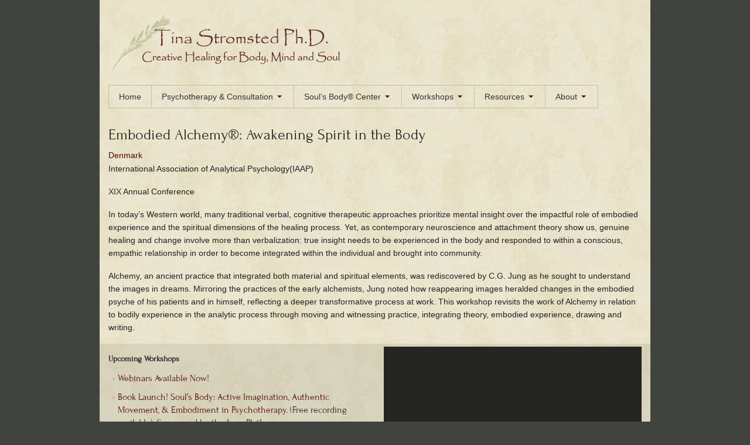

--- FILE ---
content_type: text/html; charset=UTF-8
request_url: https://authenticmovement-bodysoul.com/workshops/embodied-alchemy-awakening-spirit-in-the-body/
body_size: 16416
content:
<!doctype html>
<!-- paulirish.com/2008/conditional-stylesheets-vs-css-hacks-answer-neither/ -->
<!--[if lt IE 7]> <html class="no-js ie6 oldie" lang="en"> <![endif]-->
<!--[if IE 7]>    <html class="no-js ie7 oldie" lang="en"> <![endif]-->
<!--[if IE 8]>    <html class="no-js ie8 oldie" lang="en"> <![endif]-->
<!-- Consider adding an manifest.appcache: h5bp.com/d/Offline -->
<!--[if gt IE 8]><!--> <html class="no-js" lang="en"> <!--<![endif]-->
<head>
	<meta charset="UTF-8">
<script type="text/javascript">
/* <![CDATA[ */
var gform;gform||(document.addEventListener("gform_main_scripts_loaded",function(){gform.scriptsLoaded=!0}),document.addEventListener("gform/theme/scripts_loaded",function(){gform.themeScriptsLoaded=!0}),window.addEventListener("DOMContentLoaded",function(){gform.domLoaded=!0}),gform={domLoaded:!1,scriptsLoaded:!1,themeScriptsLoaded:!1,isFormEditor:()=>"function"==typeof InitializeEditor,callIfLoaded:function(o){return!(!gform.domLoaded||!gform.scriptsLoaded||!gform.themeScriptsLoaded&&!gform.isFormEditor()||(gform.isFormEditor()&&console.warn("The use of gform.initializeOnLoaded() is deprecated in the form editor context and will be removed in Gravity Forms 3.1."),o(),0))},initializeOnLoaded:function(o){gform.callIfLoaded(o)||(document.addEventListener("gform_main_scripts_loaded",()=>{gform.scriptsLoaded=!0,gform.callIfLoaded(o)}),document.addEventListener("gform/theme/scripts_loaded",()=>{gform.themeScriptsLoaded=!0,gform.callIfLoaded(o)}),window.addEventListener("DOMContentLoaded",()=>{gform.domLoaded=!0,gform.callIfLoaded(o)}))},hooks:{action:{},filter:{}},addAction:function(o,r,e,t){gform.addHook("action",o,r,e,t)},addFilter:function(o,r,e,t){gform.addHook("filter",o,r,e,t)},doAction:function(o){gform.doHook("action",o,arguments)},applyFilters:function(o){return gform.doHook("filter",o,arguments)},removeAction:function(o,r){gform.removeHook("action",o,r)},removeFilter:function(o,r,e){gform.removeHook("filter",o,r,e)},addHook:function(o,r,e,t,n){null==gform.hooks[o][r]&&(gform.hooks[o][r]=[]);var d=gform.hooks[o][r];null==n&&(n=r+"_"+d.length),gform.hooks[o][r].push({tag:n,callable:e,priority:t=null==t?10:t})},doHook:function(r,o,e){var t;if(e=Array.prototype.slice.call(e,1),null!=gform.hooks[r][o]&&((o=gform.hooks[r][o]).sort(function(o,r){return o.priority-r.priority}),o.forEach(function(o){"function"!=typeof(t=o.callable)&&(t=window[t]),"action"==r?t.apply(null,e):e[0]=t.apply(null,e)})),"filter"==r)return e[0]},removeHook:function(o,r,t,n){var e;null!=gform.hooks[o][r]&&(e=(e=gform.hooks[o][r]).filter(function(o,r,e){return!!(null!=n&&n!=o.tag||null!=t&&t!=o.priority)}),gform.hooks[o][r]=e)}});
/* ]]> */
</script>


	<title>Embodied Alchemy®: Awakening Spirit In The Body - Tina Stromsted, Ph.D</title>
	
	<!-- Mobile viewport optimized: j.mp/bplateviewport -->
	<meta name="viewport" content="width=device-width" />
				
	<!-- Favicon and Feed -->
	<link rel="shortcut icon" type="image/x-icon" href="https://authenticmovement-bodysoul.com/wp-content/themes/reverie/favicon.ico">
	<link rel="alternate" type="application/rss+xml" title="Tina Stromsted, Ph.D Feed" href="https://authenticmovement-bodysoul.com/feed/">
	
	<!--  iPhone Web App Home Screen Icon -->
	<link rel="apple-touch-icon" sizes="72x72" href="https://authenticmovement-bodysoul.com/wp-content/themes/reverie/images/devices/reverie-icon-ipad.png" />
	<link rel="apple-touch-icon" sizes="114x114" href="https://authenticmovement-bodysoul.com/wp-content/themes/reverie/images/devices/reverie-icon-retina.png" />
	<link rel="apple-touch-icon" href="https://authenticmovement-bodysoul.com/wp-content/themes/reverie/images/devices/reverie-icon.png" />
	
	<!-- Enable Startup Image for iOS Home Screen Web App -->
	<meta name="apple-mobile-web-app-capable" content="yes" />
	<link rel="apple-touch-startup-image" href="https://authenticmovement-bodysoul.com/wp-content/themes/reverie/mobile-load.png" />

	<!-- Startup Image iPad Landscape (748x1024) -->
	<link rel="apple-touch-startup-image" href="https://authenticmovement-bodysoul.com/wp-content/themes/reverie/images/devices/reverie-load-ipad-landscape.png" media="screen and (min-device-width: 481px) and (max-device-width: 1024px) and (orientation:landscape)" />
	<!-- Startup Image iPad Portrait (768x1004) -->
	<link rel="apple-touch-startup-image" href="https://authenticmovement-bodysoul.com/wp-content/themes/reverie/images/devices/reverie-load-ipad-portrait.png" media="screen and (min-device-width: 481px) and (max-device-width: 1024px) and (orientation:portrait)" />
	<!-- Startup Image iPhone (320x460) -->
	<link rel="apple-touch-startup-image" href="https://authenticmovement-bodysoul.com/wp-content/themes/reverie/images/devices/reverie-load.png" media="screen and (max-device-width: 320px)" />
	

<!-- Search Engine Optimization by Rank Math PRO - https://rankmath.com/ -->
<meta name="description" content="International Association of Analytical Psychology(IAAP)"/>
<meta name="robots" content="follow, index, max-snippet:-1, max-video-preview:-1, max-image-preview:large"/>
<link rel="canonical" href="https://authenticmovement-bodysoul.com/workshops/embodied-alchemy-awakening-spirit-in-the-body/" />
<meta property="og:locale" content="en_US" />
<meta property="og:type" content="article" />
<meta property="og:title" content="Embodied Alchemy®: Awakening Spirit In The Body - Tina Stromsted, Ph.D" />
<meta property="og:description" content="International Association of Analytical Psychology(IAAP)" />
<meta property="og:url" content="https://authenticmovement-bodysoul.com/workshops/embodied-alchemy-awakening-spirit-in-the-body/" />
<meta property="og:site_name" content="Tina Stromsted, Ph.D" />
<meta property="og:updated_time" content="2016-02-01T11:04:04-08:00" />
<meta property="article:published_time" content="2013-01-03T15:46:45-08:00" />
<meta property="article:modified_time" content="2016-02-01T11:04:04-08:00" />
<meta name="twitter:card" content="summary_large_image" />
<meta name="twitter:title" content="Embodied Alchemy®: Awakening Spirit In The Body - Tina Stromsted, Ph.D" />
<meta name="twitter:description" content="International Association of Analytical Psychology(IAAP)" />
<script type="application/ld+json" class="rank-math-schema-pro">{"@context":"https://schema.org","@graph":[{"@type":"Organization","@id":"https://authenticmovement-bodysoul.com/#organization","name":"Tina Stromsted, Ph.D","url":"https://authenticmovement-bodysoul.com","email":"Tina@AuthenticMovement-BodySoul.com","contactPoint":[{"@type":"ContactPoint","telephone":"+1-415-668-7857","contactType":"customer support"}]},{"@type":"WebSite","@id":"https://authenticmovement-bodysoul.com/#website","url":"https://authenticmovement-bodysoul.com","name":"Tina Stromsted, Ph.D","publisher":{"@id":"https://authenticmovement-bodysoul.com/#organization"},"inLanguage":"en-US"},{"@type":"WebPage","@id":"https://authenticmovement-bodysoul.com/workshops/embodied-alchemy-awakening-spirit-in-the-body/#webpage","url":"https://authenticmovement-bodysoul.com/workshops/embodied-alchemy-awakening-spirit-in-the-body/","name":"Embodied Alchemy\u00ae: Awakening Spirit In The Body - Tina Stromsted, Ph.D","datePublished":"2013-01-03T15:46:45-08:00","dateModified":"2016-02-01T11:04:04-08:00","isPartOf":{"@id":"https://authenticmovement-bodysoul.com/#website"},"inLanguage":"en-US"},{"@type":"Person","@id":"https://authenticmovement-bodysoul.com/author/razorfrog-web-design/","name":"Tina Stromsted, Ph.D","url":"https://authenticmovement-bodysoul.com/author/razorfrog-web-design/","image":{"@type":"ImageObject","@id":"https://secure.gravatar.com/avatar/f79f5b5dfdf449f729adbc6688a40b5fe05734a6c52d3fcd99d457af5161b7b0?s=96&amp;d=mm&amp;r=g","url":"https://secure.gravatar.com/avatar/f79f5b5dfdf449f729adbc6688a40b5fe05734a6c52d3fcd99d457af5161b7b0?s=96&amp;d=mm&amp;r=g","caption":"Tina Stromsted, Ph.D","inLanguage":"en-US"},"worksFor":{"@id":"https://authenticmovement-bodysoul.com/#organization"}},{"@type":"Article","headline":"Embodied Alchemy\u00ae: Awakening Spirit In The Body - Tina Stromsted, Ph.D","datePublished":"2013-01-03T15:46:45-08:00","dateModified":"2016-02-01T11:04:04-08:00","author":{"@id":"https://authenticmovement-bodysoul.com/author/razorfrog-web-design/","name":"Tina Stromsted, Ph.D"},"publisher":{"@id":"https://authenticmovement-bodysoul.com/#organization"},"description":"International Association of Analytical Psychology(IAAP)","name":"Embodied Alchemy\u00ae: Awakening Spirit In The Body - Tina Stromsted, Ph.D","@id":"https://authenticmovement-bodysoul.com/workshops/embodied-alchemy-awakening-spirit-in-the-body/#richSnippet","isPartOf":{"@id":"https://authenticmovement-bodysoul.com/workshops/embodied-alchemy-awakening-spirit-in-the-body/#webpage"},"inLanguage":"en-US","mainEntityOfPage":{"@id":"https://authenticmovement-bodysoul.com/workshops/embodied-alchemy-awakening-spirit-in-the-body/#webpage"}}]}</script>
<!-- /Rank Math WordPress SEO plugin -->

<link rel="alternate" title="oEmbed (JSON)" type="application/json+oembed" href="https://authenticmovement-bodysoul.com/wp-json/oembed/1.0/embed?url=https%3A%2F%2Fauthenticmovement-bodysoul.com%2Fworkshops%2Fembodied-alchemy-awakening-spirit-in-the-body%2F" />
<link rel="alternate" title="oEmbed (XML)" type="text/xml+oembed" href="https://authenticmovement-bodysoul.com/wp-json/oembed/1.0/embed?url=https%3A%2F%2Fauthenticmovement-bodysoul.com%2Fworkshops%2Fembodied-alchemy-awakening-spirit-in-the-body%2F&#038;format=xml" />
<style id='wp-img-auto-sizes-contain-inline-css' type='text/css'>
img:is([sizes=auto i],[sizes^="auto," i]){contain-intrinsic-size:3000px 1500px}
/*# sourceURL=wp-img-auto-sizes-contain-inline-css */
</style>
<link rel='stylesheet' id='foundation-css' href='https://authenticmovement-bodysoul.com/wp-content/themes/reverie/css/foundation.css?ver=6.9' type='text/css' media='all' />
<link rel='stylesheet' id='app-css' href='https://authenticmovement-bodysoul.com/wp-content/themes/reverie/css/app.css?ver=6.9' type='text/css' media='all' />
<link rel='stylesheet' id='style-css' href='https://authenticmovement-bodysoul.com/wp-content/themes/bodysoul/style.css?ver=6.9' type='text/css' media='all' />
<style id='wp-emoji-styles-inline-css' type='text/css'>

	img.wp-smiley, img.emoji {
		display: inline !important;
		border: none !important;
		box-shadow: none !important;
		height: 1em !important;
		width: 1em !important;
		margin: 0 0.07em !important;
		vertical-align: -0.1em !important;
		background: none !important;
		padding: 0 !important;
	}
/*# sourceURL=wp-emoji-styles-inline-css */
</style>
<style id='wp-block-library-inline-css' type='text/css'>
:root{--wp-block-synced-color:#7a00df;--wp-block-synced-color--rgb:122,0,223;--wp-bound-block-color:var(--wp-block-synced-color);--wp-editor-canvas-background:#ddd;--wp-admin-theme-color:#007cba;--wp-admin-theme-color--rgb:0,124,186;--wp-admin-theme-color-darker-10:#006ba1;--wp-admin-theme-color-darker-10--rgb:0,107,160.5;--wp-admin-theme-color-darker-20:#005a87;--wp-admin-theme-color-darker-20--rgb:0,90,135;--wp-admin-border-width-focus:2px}@media (min-resolution:192dpi){:root{--wp-admin-border-width-focus:1.5px}}.wp-element-button{cursor:pointer}:root .has-very-light-gray-background-color{background-color:#eee}:root .has-very-dark-gray-background-color{background-color:#313131}:root .has-very-light-gray-color{color:#eee}:root .has-very-dark-gray-color{color:#313131}:root .has-vivid-green-cyan-to-vivid-cyan-blue-gradient-background{background:linear-gradient(135deg,#00d084,#0693e3)}:root .has-purple-crush-gradient-background{background:linear-gradient(135deg,#34e2e4,#4721fb 50%,#ab1dfe)}:root .has-hazy-dawn-gradient-background{background:linear-gradient(135deg,#faaca8,#dad0ec)}:root .has-subdued-olive-gradient-background{background:linear-gradient(135deg,#fafae1,#67a671)}:root .has-atomic-cream-gradient-background{background:linear-gradient(135deg,#fdd79a,#004a59)}:root .has-nightshade-gradient-background{background:linear-gradient(135deg,#330968,#31cdcf)}:root .has-midnight-gradient-background{background:linear-gradient(135deg,#020381,#2874fc)}:root{--wp--preset--font-size--normal:16px;--wp--preset--font-size--huge:42px}.has-regular-font-size{font-size:1em}.has-larger-font-size{font-size:2.625em}.has-normal-font-size{font-size:var(--wp--preset--font-size--normal)}.has-huge-font-size{font-size:var(--wp--preset--font-size--huge)}.has-text-align-center{text-align:center}.has-text-align-left{text-align:left}.has-text-align-right{text-align:right}.has-fit-text{white-space:nowrap!important}#end-resizable-editor-section{display:none}.aligncenter{clear:both}.items-justified-left{justify-content:flex-start}.items-justified-center{justify-content:center}.items-justified-right{justify-content:flex-end}.items-justified-space-between{justify-content:space-between}.screen-reader-text{border:0;clip-path:inset(50%);height:1px;margin:-1px;overflow:hidden;padding:0;position:absolute;width:1px;word-wrap:normal!important}.screen-reader-text:focus{background-color:#ddd;clip-path:none;color:#444;display:block;font-size:1em;height:auto;left:5px;line-height:normal;padding:15px 23px 14px;text-decoration:none;top:5px;width:auto;z-index:100000}html :where(.has-border-color){border-style:solid}html :where([style*=border-top-color]){border-top-style:solid}html :where([style*=border-right-color]){border-right-style:solid}html :where([style*=border-bottom-color]){border-bottom-style:solid}html :where([style*=border-left-color]){border-left-style:solid}html :where([style*=border-width]){border-style:solid}html :where([style*=border-top-width]){border-top-style:solid}html :where([style*=border-right-width]){border-right-style:solid}html :where([style*=border-bottom-width]){border-bottom-style:solid}html :where([style*=border-left-width]){border-left-style:solid}html :where(img[class*=wp-image-]){height:auto;max-width:100%}:where(figure){margin:0 0 1em}html :where(.is-position-sticky){--wp-admin--admin-bar--position-offset:var(--wp-admin--admin-bar--height,0px)}@media screen and (max-width:600px){html :where(.is-position-sticky){--wp-admin--admin-bar--position-offset:0px}}

/*# sourceURL=wp-block-library-inline-css */
</style><style id='global-styles-inline-css' type='text/css'>
:root{--wp--preset--aspect-ratio--square: 1;--wp--preset--aspect-ratio--4-3: 4/3;--wp--preset--aspect-ratio--3-4: 3/4;--wp--preset--aspect-ratio--3-2: 3/2;--wp--preset--aspect-ratio--2-3: 2/3;--wp--preset--aspect-ratio--16-9: 16/9;--wp--preset--aspect-ratio--9-16: 9/16;--wp--preset--color--black: #000000;--wp--preset--color--cyan-bluish-gray: #abb8c3;--wp--preset--color--white: #ffffff;--wp--preset--color--pale-pink: #f78da7;--wp--preset--color--vivid-red: #cf2e2e;--wp--preset--color--luminous-vivid-orange: #ff6900;--wp--preset--color--luminous-vivid-amber: #fcb900;--wp--preset--color--light-green-cyan: #7bdcb5;--wp--preset--color--vivid-green-cyan: #00d084;--wp--preset--color--pale-cyan-blue: #8ed1fc;--wp--preset--color--vivid-cyan-blue: #0693e3;--wp--preset--color--vivid-purple: #9b51e0;--wp--preset--gradient--vivid-cyan-blue-to-vivid-purple: linear-gradient(135deg,rgb(6,147,227) 0%,rgb(155,81,224) 100%);--wp--preset--gradient--light-green-cyan-to-vivid-green-cyan: linear-gradient(135deg,rgb(122,220,180) 0%,rgb(0,208,130) 100%);--wp--preset--gradient--luminous-vivid-amber-to-luminous-vivid-orange: linear-gradient(135deg,rgb(252,185,0) 0%,rgb(255,105,0) 100%);--wp--preset--gradient--luminous-vivid-orange-to-vivid-red: linear-gradient(135deg,rgb(255,105,0) 0%,rgb(207,46,46) 100%);--wp--preset--gradient--very-light-gray-to-cyan-bluish-gray: linear-gradient(135deg,rgb(238,238,238) 0%,rgb(169,184,195) 100%);--wp--preset--gradient--cool-to-warm-spectrum: linear-gradient(135deg,rgb(74,234,220) 0%,rgb(151,120,209) 20%,rgb(207,42,186) 40%,rgb(238,44,130) 60%,rgb(251,105,98) 80%,rgb(254,248,76) 100%);--wp--preset--gradient--blush-light-purple: linear-gradient(135deg,rgb(255,206,236) 0%,rgb(152,150,240) 100%);--wp--preset--gradient--blush-bordeaux: linear-gradient(135deg,rgb(254,205,165) 0%,rgb(254,45,45) 50%,rgb(107,0,62) 100%);--wp--preset--gradient--luminous-dusk: linear-gradient(135deg,rgb(255,203,112) 0%,rgb(199,81,192) 50%,rgb(65,88,208) 100%);--wp--preset--gradient--pale-ocean: linear-gradient(135deg,rgb(255,245,203) 0%,rgb(182,227,212) 50%,rgb(51,167,181) 100%);--wp--preset--gradient--electric-grass: linear-gradient(135deg,rgb(202,248,128) 0%,rgb(113,206,126) 100%);--wp--preset--gradient--midnight: linear-gradient(135deg,rgb(2,3,129) 0%,rgb(40,116,252) 100%);--wp--preset--font-size--small: 13px;--wp--preset--font-size--medium: 20px;--wp--preset--font-size--large: 36px;--wp--preset--font-size--x-large: 42px;--wp--preset--spacing--20: 0.44rem;--wp--preset--spacing--30: 0.67rem;--wp--preset--spacing--40: 1rem;--wp--preset--spacing--50: 1.5rem;--wp--preset--spacing--60: 2.25rem;--wp--preset--spacing--70: 3.38rem;--wp--preset--spacing--80: 5.06rem;--wp--preset--shadow--natural: 6px 6px 9px rgba(0, 0, 0, 0.2);--wp--preset--shadow--deep: 12px 12px 50px rgba(0, 0, 0, 0.4);--wp--preset--shadow--sharp: 6px 6px 0px rgba(0, 0, 0, 0.2);--wp--preset--shadow--outlined: 6px 6px 0px -3px rgb(255, 255, 255), 6px 6px rgb(0, 0, 0);--wp--preset--shadow--crisp: 6px 6px 0px rgb(0, 0, 0);}:where(.is-layout-flex){gap: 0.5em;}:where(.is-layout-grid){gap: 0.5em;}body .is-layout-flex{display: flex;}.is-layout-flex{flex-wrap: wrap;align-items: center;}.is-layout-flex > :is(*, div){margin: 0;}body .is-layout-grid{display: grid;}.is-layout-grid > :is(*, div){margin: 0;}:where(.wp-block-columns.is-layout-flex){gap: 2em;}:where(.wp-block-columns.is-layout-grid){gap: 2em;}:where(.wp-block-post-template.is-layout-flex){gap: 1.25em;}:where(.wp-block-post-template.is-layout-grid){gap: 1.25em;}.has-black-color{color: var(--wp--preset--color--black) !important;}.has-cyan-bluish-gray-color{color: var(--wp--preset--color--cyan-bluish-gray) !important;}.has-white-color{color: var(--wp--preset--color--white) !important;}.has-pale-pink-color{color: var(--wp--preset--color--pale-pink) !important;}.has-vivid-red-color{color: var(--wp--preset--color--vivid-red) !important;}.has-luminous-vivid-orange-color{color: var(--wp--preset--color--luminous-vivid-orange) !important;}.has-luminous-vivid-amber-color{color: var(--wp--preset--color--luminous-vivid-amber) !important;}.has-light-green-cyan-color{color: var(--wp--preset--color--light-green-cyan) !important;}.has-vivid-green-cyan-color{color: var(--wp--preset--color--vivid-green-cyan) !important;}.has-pale-cyan-blue-color{color: var(--wp--preset--color--pale-cyan-blue) !important;}.has-vivid-cyan-blue-color{color: var(--wp--preset--color--vivid-cyan-blue) !important;}.has-vivid-purple-color{color: var(--wp--preset--color--vivid-purple) !important;}.has-black-background-color{background-color: var(--wp--preset--color--black) !important;}.has-cyan-bluish-gray-background-color{background-color: var(--wp--preset--color--cyan-bluish-gray) !important;}.has-white-background-color{background-color: var(--wp--preset--color--white) !important;}.has-pale-pink-background-color{background-color: var(--wp--preset--color--pale-pink) !important;}.has-vivid-red-background-color{background-color: var(--wp--preset--color--vivid-red) !important;}.has-luminous-vivid-orange-background-color{background-color: var(--wp--preset--color--luminous-vivid-orange) !important;}.has-luminous-vivid-amber-background-color{background-color: var(--wp--preset--color--luminous-vivid-amber) !important;}.has-light-green-cyan-background-color{background-color: var(--wp--preset--color--light-green-cyan) !important;}.has-vivid-green-cyan-background-color{background-color: var(--wp--preset--color--vivid-green-cyan) !important;}.has-pale-cyan-blue-background-color{background-color: var(--wp--preset--color--pale-cyan-blue) !important;}.has-vivid-cyan-blue-background-color{background-color: var(--wp--preset--color--vivid-cyan-blue) !important;}.has-vivid-purple-background-color{background-color: var(--wp--preset--color--vivid-purple) !important;}.has-black-border-color{border-color: var(--wp--preset--color--black) !important;}.has-cyan-bluish-gray-border-color{border-color: var(--wp--preset--color--cyan-bluish-gray) !important;}.has-white-border-color{border-color: var(--wp--preset--color--white) !important;}.has-pale-pink-border-color{border-color: var(--wp--preset--color--pale-pink) !important;}.has-vivid-red-border-color{border-color: var(--wp--preset--color--vivid-red) !important;}.has-luminous-vivid-orange-border-color{border-color: var(--wp--preset--color--luminous-vivid-orange) !important;}.has-luminous-vivid-amber-border-color{border-color: var(--wp--preset--color--luminous-vivid-amber) !important;}.has-light-green-cyan-border-color{border-color: var(--wp--preset--color--light-green-cyan) !important;}.has-vivid-green-cyan-border-color{border-color: var(--wp--preset--color--vivid-green-cyan) !important;}.has-pale-cyan-blue-border-color{border-color: var(--wp--preset--color--pale-cyan-blue) !important;}.has-vivid-cyan-blue-border-color{border-color: var(--wp--preset--color--vivid-cyan-blue) !important;}.has-vivid-purple-border-color{border-color: var(--wp--preset--color--vivid-purple) !important;}.has-vivid-cyan-blue-to-vivid-purple-gradient-background{background: var(--wp--preset--gradient--vivid-cyan-blue-to-vivid-purple) !important;}.has-light-green-cyan-to-vivid-green-cyan-gradient-background{background: var(--wp--preset--gradient--light-green-cyan-to-vivid-green-cyan) !important;}.has-luminous-vivid-amber-to-luminous-vivid-orange-gradient-background{background: var(--wp--preset--gradient--luminous-vivid-amber-to-luminous-vivid-orange) !important;}.has-luminous-vivid-orange-to-vivid-red-gradient-background{background: var(--wp--preset--gradient--luminous-vivid-orange-to-vivid-red) !important;}.has-very-light-gray-to-cyan-bluish-gray-gradient-background{background: var(--wp--preset--gradient--very-light-gray-to-cyan-bluish-gray) !important;}.has-cool-to-warm-spectrum-gradient-background{background: var(--wp--preset--gradient--cool-to-warm-spectrum) !important;}.has-blush-light-purple-gradient-background{background: var(--wp--preset--gradient--blush-light-purple) !important;}.has-blush-bordeaux-gradient-background{background: var(--wp--preset--gradient--blush-bordeaux) !important;}.has-luminous-dusk-gradient-background{background: var(--wp--preset--gradient--luminous-dusk) !important;}.has-pale-ocean-gradient-background{background: var(--wp--preset--gradient--pale-ocean) !important;}.has-electric-grass-gradient-background{background: var(--wp--preset--gradient--electric-grass) !important;}.has-midnight-gradient-background{background: var(--wp--preset--gradient--midnight) !important;}.has-small-font-size{font-size: var(--wp--preset--font-size--small) !important;}.has-medium-font-size{font-size: var(--wp--preset--font-size--medium) !important;}.has-large-font-size{font-size: var(--wp--preset--font-size--large) !important;}.has-x-large-font-size{font-size: var(--wp--preset--font-size--x-large) !important;}
/*# sourceURL=global-styles-inline-css */
</style>

<style id='classic-theme-styles-inline-css' type='text/css'>
/*! This file is auto-generated */
.wp-block-button__link{color:#fff;background-color:#32373c;border-radius:9999px;box-shadow:none;text-decoration:none;padding:calc(.667em + 2px) calc(1.333em + 2px);font-size:1.125em}.wp-block-file__button{background:#32373c;color:#fff;text-decoration:none}
/*# sourceURL=/wp-includes/css/classic-themes.min.css */
</style>
<link rel='stylesheet' id='razorfrog-plugin-styles-css' href='https://authenticmovement-bodysoul.com/wp-content/plugins/easy-content-lists/style.css?ver=1.0.0' type='text/css' media='all' />
<link rel='stylesheet' id='rf-style-frontend-css' href='https://authenticmovement-bodysoul.com/wp-content/plugins/razorfrog/assets/css/style-frontend.php?load&#038;ver=5.1.0' type='text/css' media='all' />
<link rel='stylesheet' id='qtip2-css' href='https://authenticmovement-bodysoul.com/wp-content/plugins/text-hover/assets/jquery.qtip.min.css?ver=3.0.3' type='text/css' media='all' />
<link rel='stylesheet' id='text-hover-css' href='https://authenticmovement-bodysoul.com/wp-content/plugins/text-hover/assets/text-hover.css?ver=4.2' type='text/css' media='all' />
<script type="text/javascript" src="https://authenticmovement-bodysoul.com/wp-content/themes/reverie/js/jquery.min.js?ver=6.9" id="jquery-js"></script>
<script type="text/javascript" src="https://authenticmovement-bodysoul.com/wp-content/themes/reverie/js/modernizr.foundation.js?ver=6.9" id="modernizr-js"></script>
		<!-- Google tag (gtag.js) -->
		<script async src="https://www.googletagmanager.com/gtag/js?id=G-E8WEFH9P4P"></script>
		<script>
		  window.dataLayer = window.dataLayer || [];
		  function gtag(){dataLayer.push(arguments);}
		  gtag('js', new Date());
		  gtag('config', 'G-E8WEFH9P4P');
		</script>
		<style> #comments {display:none;} </style>
<meta name="theme-color" content="#6c3941" media="(prefers-color-scheme: light)">
<meta name="msapplication-navbutton-color" content="#6c3941" media="(prefers-color-scheme: light)">
<meta name="theme-color" content="#000" media="(prefers-color-scheme: dark)">
<meta name="msapplication-navbutton-color" content="#000" media="(prefers-color-scheme: dark)">
<script>
		jQuery(document).ready(function($) {
			$(".gfield--type-select").each(function() {
				if ($(this).find("select").hasClass("small")) {
					$(this).addClass("gf-select-small");
				}
				else if ($(this).find("select").hasClass("medium")) {
					$(this).addClass("gf-select-medium");
				}
			});
		});
		</script><meta name="web_author" content="Razorfrog Web Design">
	<link rel="apple-touch-icon" href="https://authenticmovement-bodysoul.com/wp-content/uploads/2013/01/cropped-leaf2.png">
	<link rel="apple-touch-icon" sizes="57x57" href="https://authenticmovement-bodysoul.com/wp-content/uploads/2013/01/cropped-leaf2-150x150.png">
	<link rel="apple-touch-icon" sizes="72x72" href="https://authenticmovement-bodysoul.com/wp-content/uploads/2013/01/cropped-leaf2-150x150.png">
	<link rel="apple-touch-icon" sizes="76x76" href="https://authenticmovement-bodysoul.com/wp-content/uploads/2013/01/cropped-leaf2-150x150.png">
	<link rel="apple-touch-icon" sizes="114x114" href="https://authenticmovement-bodysoul.com/wp-content/uploads/2013/01/cropped-leaf2-150x150.png">
	<link rel="apple-touch-icon" sizes="120x120" href="https://authenticmovement-bodysoul.com/wp-content/uploads/2013/01/cropped-leaf2-150x150.png">
	<link rel="apple-touch-icon" sizes="144x144" href="https://authenticmovement-bodysoul.com/wp-content/uploads/2013/01/cropped-leaf2-150x150.png">
	<link rel="apple-touch-icon" sizes="152x152" href="https://authenticmovement-bodysoul.com/wp-content/uploads/2013/01/cropped-leaf2-150x150.png">
	<link rel="apple-touch-icon" sizes="180x180" href="https://authenticmovement-bodysoul.com/wp-content/uploads/2013/01/cropped-leaf2-150x150.png">
	<script>
		jQuery(document).ready(function($) {
			$('.ginput_address_state').has('input').addClass('no-dropdown');
		});
	</script><link rel="Shortcut Icon" type="image/x-icon" href="https://authenticmovement-bodysoul.com/wp-content/themes/bodysoul/favicon.ico" />
<!--[if lt IE 9]><link rel="stylesheet" href="<?php echo get_template_directory_uri(); ?>/css/ie.css"><![endif]--><link rel="icon" href="https://authenticmovement-bodysoul.com/wp-content/uploads/2013/01/cropped-leaf2-32x32.png" sizes="32x32" />
<link rel="icon" href="https://authenticmovement-bodysoul.com/wp-content/uploads/2013/01/cropped-leaf2-192x192.png" sizes="192x192" />
<link rel="apple-touch-icon" href="https://authenticmovement-bodysoul.com/wp-content/uploads/2013/01/cropped-leaf2-180x180.png" />
<meta name="msapplication-TileImage" content="https://authenticmovement-bodysoul.com/wp-content/uploads/2013/01/cropped-leaf2-270x270.png" />

<link rel='stylesheet' id='mediaelement-css' href='https://authenticmovement-bodysoul.com/wp-includes/js/mediaelement/mediaelementplayer-legacy.min.css?ver=4.2.17' type='text/css' media='all' />
<link rel='stylesheet' id='wp-mediaelement-css' href='https://authenticmovement-bodysoul.com/wp-includes/js/mediaelement/wp-mediaelement.min.css?ver=6.9' type='text/css' media='all' />
</head>

<body class="wp-singular workshops-template-default single single-workshops postid-172 wp-theme-reverie wp-child-theme-bodysoul">
	
	<!-- Start the main container -->
	<div id="container" class="container" role="document">
		
		<!-- Start the border container -->
		<div id="borderImg" class="">
		
		<!-- Row for blog navigation -->
		<div class="row">
			<header class="twelve columns" role="banner">
				<!-- <div class="reverie-header">
					
					<h1><a href="https://authenticmovement-bodysoul.com" title="Tina Stromsted, Ph.D">Tina Stromsted, Ph.D</a></h1>
					<h4 class="subheader">Creative Healing for Body, Mind and Soul</h4>
				</div> -->

				<div class="reverie-header">
				 
				<a href="https://authenticmovement-bodysoul.com" title="Tina Stromsted, Ph.D"><img src="https://authenticmovement-bodysoul.com/wp-content/uploads/2013/02/cropped-Header.png" height="103" width="425" alt="Tina Stromsted - Creative Healing for Body, Mind and Soul" border="0" /></a>
				</div>
				
				<nav role="navigation">
					<ul class="nav-bar"><li id="menu-item-256" class="menu-item menu-item-type-custom menu-item-object-custom menu-item-256"><a href="/">Home</a></li>
<li id="menu-item-39" class="has-flyout menu-item menu-item-type-post_type menu-item-object-page menu-item-has-children menu-item-39"><a href="https://authenticmovement-bodysoul.com/psychotheraphy/">Psychotherapy &#038; Consultation</a>
<a href="#" class="flyout-toggle"><span> </span></a><ul class="flyout">
	<li id="menu-item-1781" class="menu-item menu-item-type-post_type menu-item-object-page menu-item-1781"><a href="https://authenticmovement-bodysoul.com/psychotheraphy/psychotheraphy-2/">Individual Psychotherapy</a></li>
	<li id="menu-item-38" class="menu-item menu-item-type-post_type menu-item-object-page menu-item-38"><a href="https://authenticmovement-bodysoul.com/consultation/">Consultation</a></li>
</ul>
</li>
<li id="menu-item-36" class="has-flyout menu-item menu-item-type-post_type menu-item-object-page menu-item-has-children menu-item-36"><a href="https://authenticmovement-bodysoul.com/souls-body/">Soul&#8217;s Body® Center</a>
<a href="#" class="flyout-toggle"><span> </span></a><ul class="flyout">
	<li id="menu-item-344" class="menu-item menu-item-type-post_type menu-item-object-page menu-item-344"><a href="https://authenticmovement-bodysoul.com/souls-body/">Soul&#8217;s Body®</a></li>
	<li id="menu-item-1464" class="menu-item menu-item-type-post_type menu-item-object-page menu-item-1464"><a href="https://authenticmovement-bodysoul.com/souls-body/embodied-alchemy/">Embodied Alchemy®</a></li>
	<li id="menu-item-37" class="menu-item menu-item-type-post_type menu-item-object-page menu-item-37"><a href="https://authenticmovement-bodysoul.com/souls-body/dreamdancing/">DreamDancing®</a></li>
	<li id="menu-item-35" class="menu-item menu-item-type-post_type menu-item-object-page menu-item-35"><a href="https://authenticmovement-bodysoul.com/authentic-movement-body-soul-center/authentic-movement/">Authentic Movement</a></li>
	<li id="menu-item-34" class="menu-item menu-item-type-post_type menu-item-object-page menu-item-34"><a href="https://authenticmovement-bodysoul.com/authentic-movement-body-soul-center/body-soul-work/">Body Soul Work</a></li>
</ul>
</li>
<li id="menu-item-164" class="has-flyout menu-item menu-item-type-custom menu-item-object-custom menu-item-has-children menu-item-164"><a href="https://authenticmovement-bodysoul.com/workshops/">Workshops</a>
<a href="#" class="flyout-toggle"><span> </span></a><ul class="flyout">
	<li id="menu-item-345" class="menu-item menu-item-type-custom menu-item-object-custom menu-item-345"><a href="https://authenticmovement-bodysoul.com/workshops/">Upcoming Workshops</a></li>
	<li id="menu-item-431" class="menu-item menu-item-type-post_type menu-item-object-page menu-item-431"><a href="https://authenticmovement-bodysoul.com/workshop-archives/">Past Workshops</a></li>
	<li id="menu-item-1617" class="menu-item menu-item-type-post_type menu-item-object-page menu-item-1617"><a href="https://authenticmovement-bodysoul.com/trainings/">Online Trainings</a></li>
</ul>
</li>
<li id="menu-item-28" class="has-flyout menu-item menu-item-type-post_type menu-item-object-page menu-item-has-children menu-item-28"><a href="https://authenticmovement-bodysoul.com/resources/">Resources</a>
<a href="#" class="flyout-toggle"><span> </span></a><ul class="flyout">
	<li id="menu-item-29" class="menu-item menu-item-type-post_type menu-item-object-page menu-item-29"><a href="https://authenticmovement-bodysoul.com/publications/">Publications</a></li>
	<li id="menu-item-1107" class="menu-item menu-item-type-post_type menu-item-object-page menu-item-1107"><a href="https://authenticmovement-bodysoul.com/resources/videos/">Videos</a></li>
</ul>
</li>
<li id="menu-item-255" class="has-flyout menu-item menu-item-type-post_type menu-item-object-page menu-item-has-children menu-item-255"><a href="https://authenticmovement-bodysoul.com/about/">About</a>
<a href="#" class="flyout-toggle"><span> </span></a><ul class="flyout">
	<li id="menu-item-341" class="menu-item menu-item-type-post_type menu-item-object-page menu-item-341"><a href="https://authenticmovement-bodysoul.com/about/">Bio</a></li>
	<li id="menu-item-252" class="menu-item menu-item-type-post_type menu-item-object-page menu-item-252"><a href="https://authenticmovement-bodysoul.com/contact/">Contact</a></li>
</ul>
</li>
</ul>				</nav>
			</header>
		</div>
		
		<!-- Row for main content area -->
		<div id="main" class="row">
<!-- Row for main content area -->
<div id="content" class="twelve columns" role="main">

		<div class="post-box">

														<article class="post-172 workshops type-workshops status-publish hentry location-copenhagen location-denmark" id="post-172">
								<header>
									<h1 class="entry-title">Embodied Alchemy®: Awakening Spirit in the Body</h1>
									<div class='date'></div><div class='location'><a href="https://authenticmovement-bodysoul.com/location/denmark/">Denmark</a></div>								</header>

								<div class="entry-content">
										<p>International Association of Analytical Psychology(IAAP)</p>
<p>XIX Annual Conference</p>
<p>In today’s Western world, many traditional verbal, cognitive therapeutic approaches prioritize mental insight over the impactful role of embodied experience and the spiritual dimensions of the healing process. Yet, as contemporary neuroscience and attachment theory show us, genuine healing and change involve more than verbalization: true insight needs to be experienced in the body and responded to within a conscious, empathic relationship in order to become integrated within the individual and brought into community.</p>
<p>Alchemy, an ancient practice that integrated both material and spiritual elements, was rediscovered by C.G. Jung as he sought to understand the images in dreams. Mirroring the practices of the early alchemists, Jung noted how reappearing images heralded changes in the embodied psyche of his patients and in himself, reflecting a deeper transformative process at work. This workshop revisits the work of Alchemy in relation to bodily experience in the analytic process through moving and witnessing practice, integrating theory, embodied experience, drawing and writing.</p>
								</div>
								<footer>
																				<p></p>
								</footer>
						</article>
				
		</div>

</div><!-- End Content row -->


		</div><!-- End Main row -->
		
		<footer id="content-info" role="contentinfo">
			<div class="row" id="footertop">
				<article id="text-6" class="six columns widget widget_text"><div class="footer-section"><h6><strong>Upcoming Workshops</strong></h6>			<div class="textwidget"><ul>
<li><a href="https://authenticmovement-bodysoul.com/trainings/">Webinars Available Now!</a></li>
<li><a href="https://authenticmovement-bodysoul.com/workshops/souls-body-active-imagination-authentic-movement-embodiment-in-psychotherapy/">Book Launch! Soul’s Body: Active Imagination, Authentic Movement, &amp; Embodiment in Psychotherapy.</a> (Free recording available). Sponsored by the Jung Platform.</li>
<li><a href="https://authenticmovement-bodysoul.com/workshops/forever-jung-c-g-jungs-continued-relevance-during-challenging-times/">Forever Jung: A Conference Celebrating C.G. Jung’s 150th Birthday at CIIS.</a> (Recording available).</li>
<li><a href="https://authenticmovement-bodysoul.com/workshops/healing-the-wounded-feminine/">Healing the Wounded Feminine.</a> (Recording including movement exploration available). Sponsored by the Jung Platform.</li>
<li><a href="https://authenticmovement-bodysoul.com/workshops/engage-with-the-magic-of-fairytales-and-experience-their-wisdom/?swcfpc=1">Engage with the magic of fairy tales, and experience their wisdom &#8211; free 15 minute video!</a></li>
<li><a href="https://authenticmovement-bodysoul.com/workshops/fairy-tales-how-to-engage-in-the-unfolding-of-your-soul/">Fairy Tales: How to Engage in the Unfolding of your Soul:</a> A Five Class Online Course with the Jung Platform. Available now!</li>
<li><a href="https://jungplatform.com/store/coming-home-to-the-body/partner/TinaStromsted">Coming Home to the Body: A five-class online course with the Jung Platform.</a></li>
<li><a href="https://jungplatform.com/summit/life-as-a-soul-journey/partner/tinastromsted">Life as a Soul Journey Conference with the Jung Platform</a></li>
<li><a href="https://jungplatform.com/summit/engage-the-shadow-summit-2022/partner/tinastromsted">Engage the Shadow Summit with the  Jung Platform</a></li>
<li><a href="https://authenticmovement-bodysoul.com/workshops/free-4-day-dream-summit-with-tina-stromsted-ph-d-11-expert-dreamworkers-depth-psychologists/">Dreams &amp; Your Personal Journey: A 4-day Dream Summit with the Jung Platform</a></li>
<li><a href="https://jungplatform.com/store/ways-of-becoming-yourself/?utm_source=newsletter&amp;utm_medium=email&amp;utm_campaign=17_april_2021/partner/TinaStromsted">Ways of Becoming Yourself with the Jung Platform</a></li>
<li><a href="https://authenticmovement-bodysoul.com/workshops/international-authentic-movement-retreat-for-experienced-movers/">International Authentic Movement Retreat for Experienced Movers.</a>  TBD</li>
</ul>
</div>
		</div></article><article id="media_video-3" class="six columns widget widget_media_video"><div class="footer-section"><div style="width:100%;" class="wp-video"><video class="wp-video-shortcode" id="video-172-1" preload="metadata" controls="controls"><source type="video/youtube" src="https://www.youtube.com/watch?v=Af_M6YdsznE&#038;_=1" /><a href="https://www.youtube.com/watch?v=Af_M6YdsznE">https://www.youtube.com/watch?v=Af_M6YdsznE</a></video></div></div></article><article id="gform_widget-3" class="six columns widget gform_widget"><div class="footer-section"><h6><strong>Join Our Mailing List</strong></h6><link rel='stylesheet' id='gforms_reset_css-css' href='https://authenticmovement-bodysoul.com/wp-content/plugins/gravityforms/legacy/css/formreset.min.css?ver=2.9.24' type='text/css' media='all' />
<link rel='stylesheet' id='gforms_formsmain_css-css' href='https://authenticmovement-bodysoul.com/wp-content/plugins/gravityforms/legacy/css/formsmain.min.css?ver=2.9.24' type='text/css' media='all' />
<link rel='stylesheet' id='gforms_ready_class_css-css' href='https://authenticmovement-bodysoul.com/wp-content/plugins/gravityforms/legacy/css/readyclass.min.css?ver=2.9.24' type='text/css' media='all' />
<link rel='stylesheet' id='gforms_browsers_css-css' href='https://authenticmovement-bodysoul.com/wp-content/plugins/gravityforms/legacy/css/browsers.min.css?ver=2.9.24' type='text/css' media='all' />
<script type="text/javascript" src="https://authenticmovement-bodysoul.com/wp-includes/js/dist/dom-ready.min.js?ver=f77871ff7694fffea381" id="wp-dom-ready-js"></script>
<script type="text/javascript" src="https://authenticmovement-bodysoul.com/wp-includes/js/dist/hooks.min.js?ver=dd5603f07f9220ed27f1" id="wp-hooks-js"></script>
<script type="text/javascript" src="https://authenticmovement-bodysoul.com/wp-includes/js/dist/i18n.min.js?ver=c26c3dc7bed366793375" id="wp-i18n-js"></script>
<script type="text/javascript" id="wp-i18n-js-after">
/* <![CDATA[ */
wp.i18n.setLocaleData( { 'text direction\u0004ltr': [ 'ltr' ] } );
//# sourceURL=wp-i18n-js-after
/* ]]> */
</script>
<script type="text/javascript" src="https://authenticmovement-bodysoul.com/wp-includes/js/dist/a11y.min.js?ver=cb460b4676c94bd228ed" id="wp-a11y-js"></script>
<script type="text/javascript" defer='defer' src="https://authenticmovement-bodysoul.com/wp-content/plugins/gravityforms/js/jquery.json.min.js?ver=2.9.24" id="gform_json-js"></script>
<script type="text/javascript" id="gform_gravityforms-js-extra">
/* <![CDATA[ */
var gform_i18n = {"datepicker":{"days":{"monday":"Mo","tuesday":"Tu","wednesday":"We","thursday":"Th","friday":"Fr","saturday":"Sa","sunday":"Su"},"months":{"january":"January","february":"February","march":"March","april":"April","may":"May","june":"June","july":"July","august":"August","september":"September","october":"October","november":"November","december":"December"},"firstDay":1,"iconText":"Select date"}};
var gf_legacy_multi = [];
var gform_gravityforms = {"strings":{"invalid_file_extension":"This type of file is not allowed. Must be one of the following:","delete_file":"Delete this file","in_progress":"in progress","file_exceeds_limit":"File exceeds size limit","illegal_extension":"This type of file is not allowed.","max_reached":"Maximum number of files reached","unknown_error":"There was a problem while saving the file on the server","currently_uploading":"Please wait for the uploading to complete","cancel":"Cancel","cancel_upload":"Cancel this upload","cancelled":"Cancelled","error":"Error","message":"Message"},"vars":{"images_url":"https://authenticmovement-bodysoul.com/wp-content/plugins/gravityforms/images"}};
var gf_global = {"gf_currency_config":{"name":"U.S. Dollar","symbol_left":"$","symbol_right":"","symbol_padding":"","thousand_separator":",","decimal_separator":".","decimals":2,"code":"USD"},"base_url":"https://authenticmovement-bodysoul.com/wp-content/plugins/gravityforms","number_formats":[],"spinnerUrl":"https://authenticmovement-bodysoul.com/wp-content/plugins/gravityforms/images/spinner.svg","version_hash":"4a868ed7a630138318a9ce72c8d617e9","strings":{"newRowAdded":"New row added.","rowRemoved":"Row removed","formSaved":"The form has been saved.  The content contains the link to return and complete the form."}};
//# sourceURL=gform_gravityforms-js-extra
/* ]]> */
</script>
<script type="text/javascript" defer='defer' src="https://authenticmovement-bodysoul.com/wp-content/plugins/gravityforms/js/gravityforms.min.js?ver=2.9.24" id="gform_gravityforms-js"></script>

                <div class='gf_browser_chrome gform_wrapper gform_legacy_markup_wrapper gform-theme--no-framework gf_simple_horizontal_wrapper' data-form-theme='legacy' data-form-index='0' id='gform_wrapper_16' ><div id='gf_16' class='gform_anchor' tabindex='-1'></div><form method='post' enctype='multipart/form-data' target='gform_ajax_frame_16' id='gform_16' class='gf_simple_horizontal' action='/workshops/embodied-alchemy-awakening-spirit-in-the-body/#gf_16' data-formid='16' novalidate>
                        <div class='gform-body gform_body'><ul id='gform_fields_16' class='gform_fields top_label form_sublabel_below description_below validation_below'><li id="field_16_2" class="gfield gfield--type-honeypot gform_validation_container field_sublabel_below gfield--has-description field_description_below field_validation_below gfield_visibility_visible"  ><label class='gfield_label gform-field-label' for='input_16_2'>Instagram</label><div class='ginput_container'><input name='input_2' id='input_16_2' type='text' value='' autocomplete='new-password'/></div><div class='gfield_description' id='gfield_description_16_2'>This field is for validation purposes and should be left unchanged.</div></li><li id="field_16_1" class="gfield gfield--type-email gf_inline gfield_contains_required field_sublabel_below gfield--no-description field_description_below field_validation_below gfield_visibility_visible"  ><label class='gfield_label gform-field-label' for='input_16_1'>Email<span class="gfield_required"><span class="gfield_required gfield_required_asterisk">*</span></span></label><div class='ginput_container ginput_container_email'>
                            <input name='input_1' id='input_16_1' type='email' value='' class='medium' tabindex='100'   aria-required="true" aria-invalid="false"  />
                        </div></li></ul></div>
        <div class='gform-footer gform_footer top_label'> <input type='submit' id='gform_submit_button_16' class='gform_button button' onclick='gform.submission.handleButtonClick(this);' data-submission-type='submit' value='Submit' tabindex='101' /> <input type='hidden' name='gform_ajax' value='form_id=16&amp;title=&amp;description=&amp;tabindex=100&amp;theme=legacy&amp;hash=4a4215217a8abcc918f3148f59740c6d' />
            <input type='hidden' class='gform_hidden' name='gform_submission_method' data-js='gform_submission_method_16' value='iframe' />
            <input type='hidden' class='gform_hidden' name='gform_theme' data-js='gform_theme_16' id='gform_theme_16' value='legacy' />
            <input type='hidden' class='gform_hidden' name='gform_style_settings' data-js='gform_style_settings_16' id='gform_style_settings_16' value='' />
            <input type='hidden' class='gform_hidden' name='is_submit_16' value='1' />
            <input type='hidden' class='gform_hidden' name='gform_submit' value='16' />
            
            <input type='hidden' class='gform_hidden' name='gform_unique_id' value='' />
            <input type='hidden' class='gform_hidden' name='state_16' value='WyJbXSIsIjkwMGE4ZTM4ZTdlNWQyYWE5MTVhNmIwZTU0ZWYzY2RiIl0=' />
            <input type='hidden' autocomplete='off' class='gform_hidden' name='gform_target_page_number_16' id='gform_target_page_number_16' value='0' />
            <input type='hidden' autocomplete='off' class='gform_hidden' name='gform_source_page_number_16' id='gform_source_page_number_16' value='1' />
            <input type='hidden' name='gform_field_values' value='' />
            
        </div>
                        <p style="display: none !important;" class="akismet-fields-container" data-prefix="ak_"><label>&#916;<textarea name="ak_hp_textarea" cols="45" rows="8" maxlength="100"></textarea></label><input type="hidden" id="ak_js_1" name="ak_js" value="60"/><script>document.getElementById( "ak_js_1" ).setAttribute( "value", ( new Date() ).getTime() );</script></p></form>
                        </div>
		                <iframe style='display:none;width:0px;height:0px;' src='about:blank' name='gform_ajax_frame_16' id='gform_ajax_frame_16' title='This iframe contains the logic required to handle Ajax powered Gravity Forms.'></iframe>
		                <script type="text/javascript">
/* <![CDATA[ */
 gform.initializeOnLoaded( function() {gformInitSpinner( 16, 'https://authenticmovement-bodysoul.com/wp-content/plugins/gravityforms/images/spinner.svg', true );jQuery('#gform_ajax_frame_16').on('load',function(){var contents = jQuery(this).contents().find('*').html();var is_postback = contents.indexOf('GF_AJAX_POSTBACK') >= 0;if(!is_postback){return;}var form_content = jQuery(this).contents().find('#gform_wrapper_16');var is_confirmation = jQuery(this).contents().find('#gform_confirmation_wrapper_16').length > 0;var is_redirect = contents.indexOf('gformRedirect(){') >= 0;var is_form = form_content.length > 0 && ! is_redirect && ! is_confirmation;var mt = parseInt(jQuery('html').css('margin-top'), 10) + parseInt(jQuery('body').css('margin-top'), 10) + 100;if(is_form){jQuery('#gform_wrapper_16').html(form_content.html());if(form_content.hasClass('gform_validation_error')){jQuery('#gform_wrapper_16').addClass('gform_validation_error');} else {jQuery('#gform_wrapper_16').removeClass('gform_validation_error');}setTimeout( function() { /* delay the scroll by 50 milliseconds to fix a bug in chrome */ jQuery(document).scrollTop(jQuery('#gform_wrapper_16').offset().top - mt); }, 50 );if(window['gformInitDatepicker']) {gformInitDatepicker();}if(window['gformInitPriceFields']) {gformInitPriceFields();}var current_page = jQuery('#gform_source_page_number_16').val();gformInitSpinner( 16, 'https://authenticmovement-bodysoul.com/wp-content/plugins/gravityforms/images/spinner.svg', true );jQuery(document).trigger('gform_page_loaded', [16, current_page]);window['gf_submitting_16'] = false;}else if(!is_redirect){var confirmation_content = jQuery(this).contents().find('.GF_AJAX_POSTBACK').html();if(!confirmation_content){confirmation_content = contents;}jQuery('#gform_wrapper_16').replaceWith(confirmation_content);jQuery(document).scrollTop(jQuery('#gf_16').offset().top - mt);jQuery(document).trigger('gform_confirmation_loaded', [16]);window['gf_submitting_16'] = false;wp.a11y.speak(jQuery('#gform_confirmation_message_16').text());}else{jQuery('#gform_16').append(contents);if(window['gformRedirect']) {gformRedirect();}}jQuery(document).trigger("gform_pre_post_render", [{ formId: "16", currentPage: "current_page", abort: function() { this.preventDefault(); } }]);        if (event && event.defaultPrevented) {                return;        }        const gformWrapperDiv = document.getElementById( "gform_wrapper_16" );        if ( gformWrapperDiv ) {            const visibilitySpan = document.createElement( "span" );            visibilitySpan.id = "gform_visibility_test_16";            gformWrapperDiv.insertAdjacentElement( "afterend", visibilitySpan );        }        const visibilityTestDiv = document.getElementById( "gform_visibility_test_16" );        let postRenderFired = false;        function triggerPostRender() {            if ( postRenderFired ) {                return;            }            postRenderFired = true;            gform.core.triggerPostRenderEvents( 16, current_page );            if ( visibilityTestDiv ) {                visibilityTestDiv.parentNode.removeChild( visibilityTestDiv );            }        }        function debounce( func, wait, immediate ) {            var timeout;            return function() {                var context = this, args = arguments;                var later = function() {                    timeout = null;                    if ( !immediate ) func.apply( context, args );                };                var callNow = immediate && !timeout;                clearTimeout( timeout );                timeout = setTimeout( later, wait );                if ( callNow ) func.apply( context, args );            };        }        const debouncedTriggerPostRender = debounce( function() {            triggerPostRender();        }, 200 );        if ( visibilityTestDiv && visibilityTestDiv.offsetParent === null ) {            const observer = new MutationObserver( ( mutations ) => {                mutations.forEach( ( mutation ) => {                    if ( mutation.type === 'attributes' && visibilityTestDiv.offsetParent !== null ) {                        debouncedTriggerPostRender();                        observer.disconnect();                    }                });            });            observer.observe( document.body, {                attributes: true,                childList: false,                subtree: true,                attributeFilter: [ 'style', 'class' ],            });        } else {            triggerPostRender();        }    } );} ); 
/* ]]> */
</script>
</div></article>			</div>
			
		</div><!-- border End -->	
			<div class="row">

				<div class="four  columns" id="footerdate">
					
					&copy; 2008-2026 All rights reserved.
					<br>
				</div>
				
				<ul id="menu-footer-links" class="eight columns footer-nav"><li id="menu-item-619" class="menu-item menu-item-type-custom menu-item-object-custom menu-item-619"><a target="_blank" href="http://razorfrog.com/?utm_source=authenticmovement&#038;utm_medium=footer&#038;utm_campaign=client-referral">Site by Razorfrog Web Design</a></li>
<li id="menu-item-1692" class="menu-item menu-item-type-custom menu-item-object-custom menu-item-1692"><a href="https://authenticmovement-bodysoul.com/privacy-policy/">Privacy Policy</a></li>
<li id="menu-item-346" class="menu-item menu-item-type-custom menu-item-object-custom menu-item-346"><a target="_blank" href="https://en.wikipedia.org/wiki/Villa_of_the_Mysteries">Images from La Villa Dei Mistri, Pompei</a></li>
</ul>			</div>
		</footer>
		
	</div><!-- Container End -->
	
	<!-- Prompt IE 6 users to install Chrome Frame. Remove this if you want to support IE 6.
	     chromium.org/developers/how-tos/chrome-frame-getting-started -->
	<!--[if lt IE 7]>
		<script defer src="//ajax.googleapis.com/ajax/libs/chrome-frame/1.0.3/CFInstall.min.js"></script>
		<script defer>window.attachEvent('onload',function(){CFInstall.check({mode:'overlay'})})</script>
	<![endif]-->
	
	<script type="speculationrules">
{"prefetch":[{"source":"document","where":{"and":[{"href_matches":"/*"},{"not":{"href_matches":["/wp-*.php","/wp-admin/*","/wp-content/uploads/*","/wp-content/*","/wp-content/plugins/*","/wp-content/themes/bodysoul/*","/wp-content/themes/reverie/*","/*\\?(.+)"]}},{"not":{"selector_matches":"a[rel~=\"nofollow\"]"}},{"not":{"selector_matches":".no-prefetch, .no-prefetch a"}}]},"eagerness":"conservative"}]}
</script>
<script type="text/javascript" src="https://authenticmovement-bodysoul.com/wp-content/themes/reverie/js/jquery.reveal.js?ver=6.9" id="reveal-js"></script>
<script type="text/javascript" src="https://authenticmovement-bodysoul.com/wp-content/themes/reverie/js/jquery.orbit-1.4.0.js?ver=6.9" id="orbit-js"></script>
<script type="text/javascript" src="https://authenticmovement-bodysoul.com/wp-content/themes/reverie/js/jquery.customforms.js?ver=6.9" id="custom_forms-js"></script>
<script type="text/javascript" src="https://authenticmovement-bodysoul.com/wp-content/themes/reverie/js/jquery.placeholder.min.js?ver=6.9" id="placeholder-js"></script>
<script type="text/javascript" src="https://authenticmovement-bodysoul.com/wp-content/themes/reverie/js/jquery.tooltips.js?ver=6.9" id="tooltips-js"></script>
<script type="text/javascript" src="https://authenticmovement-bodysoul.com/wp-content/themes/reverie/js/app.js?ver=6.9" id="app-js"></script>
<script type="text/javascript" src="https://authenticmovement-bodysoul.com/wp-content/plugins/text-hover/assets/jquery.qtip.min.js?ver=3.0.3" id="qtip2-js"></script>
<script type="text/javascript" src="https://authenticmovement-bodysoul.com/wp-content/plugins/text-hover/assets/text-hover.js?ver=4.2" id="text-hover-js"></script>
<script type="text/javascript" id="mediaelement-core-js-before">
/* <![CDATA[ */
var mejsL10n = {"language":"en","strings":{"mejs.download-file":"Download File","mejs.install-flash":"You are using a browser that does not have Flash player enabled or installed. Please turn on your Flash player plugin or download the latest version from https://get.adobe.com/flashplayer/","mejs.fullscreen":"Fullscreen","mejs.play":"Play","mejs.pause":"Pause","mejs.time-slider":"Time Slider","mejs.time-help-text":"Use Left/Right Arrow keys to advance one second, Up/Down arrows to advance ten seconds.","mejs.live-broadcast":"Live Broadcast","mejs.volume-help-text":"Use Up/Down Arrow keys to increase or decrease volume.","mejs.unmute":"Unmute","mejs.mute":"Mute","mejs.volume-slider":"Volume Slider","mejs.video-player":"Video Player","mejs.audio-player":"Audio Player","mejs.captions-subtitles":"Captions/Subtitles","mejs.captions-chapters":"Chapters","mejs.none":"None","mejs.afrikaans":"Afrikaans","mejs.albanian":"Albanian","mejs.arabic":"Arabic","mejs.belarusian":"Belarusian","mejs.bulgarian":"Bulgarian","mejs.catalan":"Catalan","mejs.chinese":"Chinese","mejs.chinese-simplified":"Chinese (Simplified)","mejs.chinese-traditional":"Chinese (Traditional)","mejs.croatian":"Croatian","mejs.czech":"Czech","mejs.danish":"Danish","mejs.dutch":"Dutch","mejs.english":"English","mejs.estonian":"Estonian","mejs.filipino":"Filipino","mejs.finnish":"Finnish","mejs.french":"French","mejs.galician":"Galician","mejs.german":"German","mejs.greek":"Greek","mejs.haitian-creole":"Haitian Creole","mejs.hebrew":"Hebrew","mejs.hindi":"Hindi","mejs.hungarian":"Hungarian","mejs.icelandic":"Icelandic","mejs.indonesian":"Indonesian","mejs.irish":"Irish","mejs.italian":"Italian","mejs.japanese":"Japanese","mejs.korean":"Korean","mejs.latvian":"Latvian","mejs.lithuanian":"Lithuanian","mejs.macedonian":"Macedonian","mejs.malay":"Malay","mejs.maltese":"Maltese","mejs.norwegian":"Norwegian","mejs.persian":"Persian","mejs.polish":"Polish","mejs.portuguese":"Portuguese","mejs.romanian":"Romanian","mejs.russian":"Russian","mejs.serbian":"Serbian","mejs.slovak":"Slovak","mejs.slovenian":"Slovenian","mejs.spanish":"Spanish","mejs.swahili":"Swahili","mejs.swedish":"Swedish","mejs.tagalog":"Tagalog","mejs.thai":"Thai","mejs.turkish":"Turkish","mejs.ukrainian":"Ukrainian","mejs.vietnamese":"Vietnamese","mejs.welsh":"Welsh","mejs.yiddish":"Yiddish"}};
//# sourceURL=mediaelement-core-js-before
/* ]]> */
</script>
<script type="text/javascript" src="https://authenticmovement-bodysoul.com/wp-includes/js/mediaelement/mediaelement-and-player.min.js?ver=4.2.17" id="mediaelement-core-js"></script>
<script type="text/javascript" src="https://authenticmovement-bodysoul.com/wp-includes/js/mediaelement/mediaelement-migrate.min.js?ver=6.9" id="mediaelement-migrate-js"></script>
<script type="text/javascript" id="mediaelement-js-extra">
/* <![CDATA[ */
var _wpmejsSettings = {"pluginPath":"/wp-includes/js/mediaelement/","classPrefix":"mejs-","stretching":"responsive","audioShortcodeLibrary":"mediaelement","videoShortcodeLibrary":"mediaelement"};
//# sourceURL=mediaelement-js-extra
/* ]]> */
</script>
<script type="text/javascript" src="https://authenticmovement-bodysoul.com/wp-includes/js/mediaelement/wp-mediaelement.min.js?ver=6.9" id="wp-mediaelement-js"></script>
<script type="text/javascript" src="https://authenticmovement-bodysoul.com/wp-includes/js/mediaelement/renderers/vimeo.min.js?ver=4.2.17" id="mediaelement-vimeo-js"></script>
<script type="text/javascript" defer='defer' src="https://authenticmovement-bodysoul.com/wp-content/plugins/gravityforms/assets/js/dist/utils.min.js?ver=48a3755090e76a154853db28fc254681" id="gform_gravityforms_utils-js"></script>
<script type="text/javascript" defer='defer' src="https://authenticmovement-bodysoul.com/wp-content/plugins/gravityforms/assets/js/dist/vendor-theme.min.js?ver=8673c9a2ff188de55f9073009ba56f5e" id="gform_gravityforms_theme_vendors-js"></script>
<script type="text/javascript" id="gform_gravityforms_theme-js-extra">
/* <![CDATA[ */
var gform_theme_config = {"common":{"form":{"honeypot":{"version_hash":"4a868ed7a630138318a9ce72c8d617e9"},"ajax":{"ajaxurl":"https://authenticmovement-bodysoul.com/wp-admin/admin-ajax.php","ajax_submission_nonce":"4b76f4f573","i18n":{"step_announcement":"Step %1$s of %2$s, %3$s","unknown_error":"There was an unknown error processing your request. Please try again."}}}},"hmr_dev":"","public_path":"https://authenticmovement-bodysoul.com/wp-content/plugins/gravityforms/assets/js/dist/","config_nonce":"fe537d53ff"};
//# sourceURL=gform_gravityforms_theme-js-extra
/* ]]> */
</script>
<script type="text/javascript" defer='defer' src="https://authenticmovement-bodysoul.com/wp-content/plugins/gravityforms/assets/js/dist/scripts-theme.min.js?ver=1546762cd067873f438f559b1e819128" id="gform_gravityforms_theme-js"></script>
<script id="wp-emoji-settings" type="application/json">
{"baseUrl":"https://s.w.org/images/core/emoji/17.0.2/72x72/","ext":".png","svgUrl":"https://s.w.org/images/core/emoji/17.0.2/svg/","svgExt":".svg","source":{"concatemoji":"https://authenticmovement-bodysoul.com/wp-includes/js/wp-emoji-release.min.js?ver=6.9"}}
</script>
<script type="module">
/* <![CDATA[ */
/*! This file is auto-generated */
const a=JSON.parse(document.getElementById("wp-emoji-settings").textContent),o=(window._wpemojiSettings=a,"wpEmojiSettingsSupports"),s=["flag","emoji"];function i(e){try{var t={supportTests:e,timestamp:(new Date).valueOf()};sessionStorage.setItem(o,JSON.stringify(t))}catch(e){}}function c(e,t,n){e.clearRect(0,0,e.canvas.width,e.canvas.height),e.fillText(t,0,0);t=new Uint32Array(e.getImageData(0,0,e.canvas.width,e.canvas.height).data);e.clearRect(0,0,e.canvas.width,e.canvas.height),e.fillText(n,0,0);const a=new Uint32Array(e.getImageData(0,0,e.canvas.width,e.canvas.height).data);return t.every((e,t)=>e===a[t])}function p(e,t){e.clearRect(0,0,e.canvas.width,e.canvas.height),e.fillText(t,0,0);var n=e.getImageData(16,16,1,1);for(let e=0;e<n.data.length;e++)if(0!==n.data[e])return!1;return!0}function u(e,t,n,a){switch(t){case"flag":return n(e,"\ud83c\udff3\ufe0f\u200d\u26a7\ufe0f","\ud83c\udff3\ufe0f\u200b\u26a7\ufe0f")?!1:!n(e,"\ud83c\udde8\ud83c\uddf6","\ud83c\udde8\u200b\ud83c\uddf6")&&!n(e,"\ud83c\udff4\udb40\udc67\udb40\udc62\udb40\udc65\udb40\udc6e\udb40\udc67\udb40\udc7f","\ud83c\udff4\u200b\udb40\udc67\u200b\udb40\udc62\u200b\udb40\udc65\u200b\udb40\udc6e\u200b\udb40\udc67\u200b\udb40\udc7f");case"emoji":return!a(e,"\ud83e\u1fac8")}return!1}function f(e,t,n,a){let r;const o=(r="undefined"!=typeof WorkerGlobalScope&&self instanceof WorkerGlobalScope?new OffscreenCanvas(300,150):document.createElement("canvas")).getContext("2d",{willReadFrequently:!0}),s=(o.textBaseline="top",o.font="600 32px Arial",{});return e.forEach(e=>{s[e]=t(o,e,n,a)}),s}function r(e){var t=document.createElement("script");t.src=e,t.defer=!0,document.head.appendChild(t)}a.supports={everything:!0,everythingExceptFlag:!0},new Promise(t=>{let n=function(){try{var e=JSON.parse(sessionStorage.getItem(o));if("object"==typeof e&&"number"==typeof e.timestamp&&(new Date).valueOf()<e.timestamp+604800&&"object"==typeof e.supportTests)return e.supportTests}catch(e){}return null}();if(!n){if("undefined"!=typeof Worker&&"undefined"!=typeof OffscreenCanvas&&"undefined"!=typeof URL&&URL.createObjectURL&&"undefined"!=typeof Blob)try{var e="postMessage("+f.toString()+"("+[JSON.stringify(s),u.toString(),c.toString(),p.toString()].join(",")+"));",a=new Blob([e],{type:"text/javascript"});const r=new Worker(URL.createObjectURL(a),{name:"wpTestEmojiSupports"});return void(r.onmessage=e=>{i(n=e.data),r.terminate(),t(n)})}catch(e){}i(n=f(s,u,c,p))}t(n)}).then(e=>{for(const n in e)a.supports[n]=e[n],a.supports.everything=a.supports.everything&&a.supports[n],"flag"!==n&&(a.supports.everythingExceptFlag=a.supports.everythingExceptFlag&&a.supports[n]);var t;a.supports.everythingExceptFlag=a.supports.everythingExceptFlag&&!a.supports.flag,a.supports.everything||((t=a.source||{}).concatemoji?r(t.concatemoji):t.wpemoji&&t.twemoji&&(r(t.twemoji),r(t.wpemoji)))});
//# sourceURL=https://authenticmovement-bodysoul.com/wp-includes/js/wp-emoji-loader.min.js
/* ]]> */
</script>
<script type="text/javascript">
/* <![CDATA[ */
 gform.initializeOnLoaded( function() { jQuery(document).on('gform_post_render', function(event, formId, currentPage){if(formId == 16) {} } );jQuery(document).on('gform_post_conditional_logic', function(event, formId, fields, isInit){} ) } ); 
/* ]]> */
</script>
<script type="text/javascript">
/* <![CDATA[ */
 gform.initializeOnLoaded( function() {jQuery(document).trigger("gform_pre_post_render", [{ formId: "16", currentPage: "1", abort: function() { this.preventDefault(); } }]);        if (event && event.defaultPrevented) {                return;        }        const gformWrapperDiv = document.getElementById( "gform_wrapper_16" );        if ( gformWrapperDiv ) {            const visibilitySpan = document.createElement( "span" );            visibilitySpan.id = "gform_visibility_test_16";            gformWrapperDiv.insertAdjacentElement( "afterend", visibilitySpan );        }        const visibilityTestDiv = document.getElementById( "gform_visibility_test_16" );        let postRenderFired = false;        function triggerPostRender() {            if ( postRenderFired ) {                return;            }            postRenderFired = true;            gform.core.triggerPostRenderEvents( 16, 1 );            if ( visibilityTestDiv ) {                visibilityTestDiv.parentNode.removeChild( visibilityTestDiv );            }        }        function debounce( func, wait, immediate ) {            var timeout;            return function() {                var context = this, args = arguments;                var later = function() {                    timeout = null;                    if ( !immediate ) func.apply( context, args );                };                var callNow = immediate && !timeout;                clearTimeout( timeout );                timeout = setTimeout( later, wait );                if ( callNow ) func.apply( context, args );            };        }        const debouncedTriggerPostRender = debounce( function() {            triggerPostRender();        }, 200 );        if ( visibilityTestDiv && visibilityTestDiv.offsetParent === null ) {            const observer = new MutationObserver( ( mutations ) => {                mutations.forEach( ( mutation ) => {                    if ( mutation.type === 'attributes' && visibilityTestDiv.offsetParent !== null ) {                        debouncedTriggerPostRender();                        observer.disconnect();                    }                });            });            observer.observe( document.body, {                attributes: true,                childList: false,                subtree: true,                attributeFilter: [ 'style', 'class' ],            });        } else {            triggerPostRender();        }    } ); 
/* ]]> */
</script>

		<script defer src="https://static.cloudflareinsights.com/beacon.min.js/vcd15cbe7772f49c399c6a5babf22c1241717689176015" integrity="sha512-ZpsOmlRQV6y907TI0dKBHq9Md29nnaEIPlkf84rnaERnq6zvWvPUqr2ft8M1aS28oN72PdrCzSjY4U6VaAw1EQ==" data-cf-beacon='{"version":"2024.11.0","token":"c0c61d1dce954141b032177b6f59a1d2","r":1,"server_timing":{"name":{"cfCacheStatus":true,"cfEdge":true,"cfExtPri":true,"cfL4":true,"cfOrigin":true,"cfSpeedBrain":true},"location_startswith":null}}' crossorigin="anonymous"></script>
</body>
</html><!--
Performance optimized by Redis Object Cache. Learn more: https://wprediscache.com

Retrieved 2462 objects (963 KB) from Redis using PhpRedis (v6.3.0).
-->


--- FILE ---
content_type: text/css
request_url: https://authenticmovement-bodysoul.com/wp-content/themes/bodysoul/style.css?ver=6.9
body_size: 2895
content:
/*
Theme Name: Authentic Movement Body Soul
Description: Child theme of Reverie for AuthenticBody-MovementSoul.com
Template: reverie
Author: Razorfrog Web Design
Version: 1.1.1.4
*/

/* ============ Main CSS============*/

@import url("../reverie/style.css");

/* --------------------------------------------------------------------------------------------------- */
/* Self-Hosted Google Fonts - Forum */
/* --------------------------------------------------------------------------------------------------- */

/* forum-regular - latin */
@font-face {
  font-family: 'Forum';
  font-style: normal;
  font-weight: 400;
  src: url('webfonts/forum-v16-latin-regular.eot'); /* IE9 Compat Modes */
  src: local('Forum'),
       url('webfonts/forum-v16-latin-regular.eot?#iefix') format('embedded-opentype'), /* IE6-IE8 */
       url('webfonts/forum-v16-latin-regular.woff2') format('woff2'), /* Super Modern Browsers */
       url('webfonts/forum-v16-latin-regular.woff') format('woff'), /* Modern Browsers */
       url('webfonts/forum-v16-latin-regular.ttf') format('truetype'), /* Safari, Android, iOS */
       url('webfonts/forum-v16-latin-regular.svg#Forum') format('svg'); /* Legacy iOS */
}

.home #pagetitle, .home .backleaf {display:none;}

.page-id-108 .row .four {width: 45.333%;}
.page-id-108  .row .eight {width: 54.667%;}

body {
	background: none repeat scroll 0 0 #41433E;
	font-family: Verdana,Arial,Helvetica,Geneva,Swiss,SunSans-Regular;
}

a, a:visited, a:active {color: #540409;}
a:hover {color: #9b3e44;}


header {
	background-image: url("images/custom_backs.jpg");
}

div.reverie-header {
    border-bottom: none;
}

div.reverie-header h1 a {
    color: #4B1E21;
}

div.reverie-header h1 a:hover {
    color: #4B1E21;
}

.single-workshops h1.entry-title {font-size: 26px;}

#borderImg{
	z-index: 3000;
	border-width: 10px;
	border-image: url("images/border.png") 10 10 10 9 stretch;
	moz-border-image: url("images/border.png") 10 10 10 9 stretch;
	webkit-border-image: url("images/border.png") 10 10 10 9 stretch;
	width: 940px;
	max-width: 100%;
	min-width: 320px;
	margin: 0 auto;

}


#main {
	background-image: url("images/custom_backs.jpg");
}

#pagetitle {
    font-family: 'Forum', cursive;
	color: #4B1E21;
	display: block;
	font-size: 36px;
	position: relative;
	left: -1em;
	z-index: 2;
	margin-bottom: 1em;
}

h2 {
	font-size: 24px;
}

h4 {
	margin-top: 0px;
}

h4, p.footnote {
	font-size: 12px;
	line-height: 1.6;
}

h1, h2, h3, h4, h5, h6 {
	font-family: 'Forum', cursive;
}

.nav-bar > li.has-flyout > a:first-child {
  padding-right: 35px;
  position: relative;
}


figure img {
    border: 0 none;
    box-shadow: none;
}

figure {
	margin: 0;
}

img[alt*='leaf'] {
	z-index: -1;
	left: 1em;
	float: left;
	clear: both;
	margin-top: -1.5em;
}

/*for upcoming workshops page*/
img[alt*='leaf1'] {
	margin-top: -.5em;
}

ul.flyout li, .nav-bar li ul li { border-left: none; }
ul.flyout li.active, .nav-bar li ul li.active { margin-top: 0; border-top: none; border-left: none; }
.nav-bar > li.has-flyout > a:first-child:after {border-color: #540409 transparent transparent transparent;}



ul.flyout li a, .nav-bar li ul li a {
	color: #333333;
	background-color: #F4EFDC;
	border: none;
	border-width: none;
	-webkit-box-shadow: 0 1px 0 rgba(244, 239, 220, 0.5) inset;
	-moz-box-shadow: 0 1px 0 rgba(244, 239, 220, 0.5) inset;
	box-shadow: 0 1px 0 rgba(244, 239, 220, 0.5) inset;
}

ul.flyout li a:hover, .nav-bar li ul li a:hover {
	color: #333333;
	background-color: #D9D4BE;
	-webkit-box-shadow: 0 1px 0 rgba(244, 239, 220, 0.5) inset;
	-moz-box-shadow: 0 1px 0 rgba(244, 239, 220, 0.5) inset;
	box-shadow: 0 1px 0 rgba(244, 239, 220, 0.5) inset;
}

.nav-bar {
	background-color: transparent;

}

.nav-bar > li:last-child {
    border-right: 1px solid #BFBE9B;
}

/*link text color*/
.nav-bar > li a {
    color: #333333;
}

.nav-bar > li a:hover {
    color: #333333;
}

.nav-bar > li:hover {
	background: #D8D2BF;
	}

.nav-bar > li.active {
    background: none repeat scroll 0 0 #D8D2BF;
    border-color: #BFBE9B;
}

.nav-bar > li.active > a {
color: #333333;
}

.nav-bar > li.active:hover {
	background-color: #F4EFDC;
    background: none repeat scroll 0 0 #D8D2BF;
    cursor: default;
	color: #333333;
}

.nav-bar > li {
	border: 1px solid #BFBE9B;
	border-right: none;
}


.divider {
	background: url("images/divider.png") no-repeat scroll center top transparent;
    height: 36px;
    margin: 20px 0 27px;
}

.footer-section ul li {
	list-style: none;
	margin-left: 0;
	padding-left: 1em;
	text-indent: -.6em;
	line-height: 1.4;
	margin-bottom: 10px;
	font-family: 'Forum', cursive;
	font-size: 16px;
}

.footer-section {	font-family: 'Forum', cursive; padding-bottom: 5px;padding-top: 5px;}

#kpg_cpl-2 h6 {
	text-indent: 1em;
}

#linkcat-23 h6 {
	text-indent: 1em;
}

.footer-section ul li:before{
	content: "\00BB \0020";
	color: #A7A698;
}

#footertop{
	background-image: url("images/custom_backs.jpg");
	opacity:0.9;
	filter:alpha(opacity=90); /* For IE8 and earlier */
}

#footerdate {
	line-height: 1.6;
	color: #999966;
}

.footer-nav a {
	color: #999966;
}

/* ============ workshops ============*/

.eg-harding-element-27 {
	color: #fff !important;
}

.date{
	margin-bottom: 5px;
}

.location{
	margin-bottom: 5px;
}

#tableOld {
	background: none;
	border: none;

}

#tableOld tbody tr:nth-child(even) {
	background: none;
}

#tableOld tbody tr td {
	padding: 10px 5px;
}

.dateOld, .locationOld, .titleOld {font-size: 13px;}

.reverie-pagination {
	width: 200px;
	margin: 0 auto;
	font-weight: bold;
	font-family: 'Forum', cursive;
}

ul.page-numbers li span.current {
	background: #4B1E21;
}

/* ============ slideshow fix on handheld ============*/

@media handheld, only screen and (max-width: 767px) {

	div.wpcol-one-half {
		float:none;
		clear: both;
		width: 100% !important;
	}

	div.wpcol-last {
		clear: none;
		width: 100%;
	}

	div.wpcol-two-third {
		float:none;
		clear: both;
		width: 100% !important;
	}

	div.wpcol-one-third wpcol-last {
		clear: none;
		width: 100%;
	}

}

/* ============ for mailchimp widget ============*/

#mc_signup_form .mc_var_label {
	color: #A7A186;
}

#mc-indicates-required {
	  margin-bottom: 10px;
}

#mc_unsub_link {
			margin-top: 5px;
}

.button {
	background: none repeat scroll 0 0 #B4B1A3;
	border: 1px solid #ffffff;
}

.button:hover {
	background: none repeat scroll 0 0 #DAD7C6;
	border: 1px solid #ffffff;
}


#mc_signup_form {
	padding: 0px;
}

.mc_merge_var {
	float: left;
	width: 70%;
}

.mc_var_label {
	margin-bottom: 5px;
}
.mc_signup_submit {
	float: left;
/*	width: 100%;*/
	margin-top: 8px;
	margin-left: 5px;
}

#mc_signup_submit {
/*	padding: 5px 20px 5px;*/
	padding: 8px 10px;
	font-size: 10px;
}

/* ============ Sitemap ============*/

.page-id-316 .post-box ul {margin: 0 0 0 20px;}
.page-id-316 .post-box ul li {color: #A7A698;}
.page-id-316 .rf-tax-list.rf-tax-list-parent {margin-bottom: 40px !important;}

div.wooslider {margin: 0 0 60px; background: none; border: none; position: relative; -webkit-border-radius: none; -moz-border-radius: none; -o-border-radius: 4px; border-radius: none; -webkit-box-shadow: none; -moz-box-shadow: none; -o-box-shadow: 0 1px 4px rgba(0,0,0,.2); box-shadow: none; zoom: 1;}

.nav-bar > li > a:first-child {padding: 0 17px;}

/* ============ Gravityforms ============*/


.gform_wrapper input[type="text"], .gform_wrapper input[type="url"], .gform_wrapper input[type="email"], .gform_wrapper input[type="tel"], .gform_wrapper input[type="number"], .gform_wrapper input[type="password"] {
margin-bottom: 0px;}

@media only screen and (min-width: 641px){
	.gform_wrapper form.gf_simple_horizontal {width: 100% !important;	}
	.gform_wrapper form.gf_simple_horizontal div.gform_body ul.top_label.form_sublabel_below li.gfield {padding:0px;}
	.gform_wrapper form.gf_simple_horizontal div.gform_footer.top_label{left:20px;}
}

/* Gravity Forms - Error Styling */

body .gform_legacy_markup_wrapper div.validation_error {
	color: #fff !important;
	border: none !important;
	padding: 0px !important;
    background-color: #CD4848 !important;
}

body .gform_legacy_markup_wrapper div.validation_error h2.gform_submission_error {
	padding: 1rem !important;
}

.gform_wrapper div.validation_error {border: none !important;}

.gform_validation_errors.validation_error {
	background: #B81C23 !important;
}

h2.gform_submission_error {
	font-size: 1.1rem;
	line-height: 1.4;
	color: #fff;
	text-align: center;
	padding: 1rem !important;
	margin-bottom: 0px !important;
}

/* ============ Modal Popup ============*/
.reveal-modal{left: 10%;margin-left: 0px;width: 80%;}
.button.alert {background-color: #5A232F;border: 0px solid #7f0a0c;}
.button.alert:hover {background-color: #970b0e;}

/* Very large display targeting */
@media only screen and (min-width: 1441px) {}

/* Medium display targeting */
@media only screen and (max-width: 1279px) and (min-width: 946px) {
}

/* Medium display targeting */
@media only screen and (max-width: 945px) and (min-width: 768px) {
	.menu-item-256 {display: none !important;}
}

/* Mobile */
@media only screen and (max-width: 767px) {
	.nav-bar > li {border-right: 1px solid #BFBE9B;}
}

#gallery-1, .page-id-26 #content .headshot {
	width: 35%;
	float: right;
}

#gallery-1 img {border: none !important;}
#gallery-1 .gallery-item {margin: 0 !important;}
#gallery-1 .gallery-item:not(:first-child) {display: none !important;}

@media only screen and (max-width: 599px) {
	#gallery-1, .page-id-26 #content .headshot {
		width: 100%;
	}
}









.training-entries {
		display: flex;
		flex-wrap: wrap;
		justify-content: space-between;
}

.training-entry {
		background: #eae4cd;
		padding: 20px;
		border-radius: 5px;
		width: 100%;
		box-sizing: border-box;
		margin-bottom: 30px;
		text-align: center;
}

@media only screen and (min-width: 600px) {
	.training-entry {width: calc(50% - 10px);}
}

@media only screen and (min-width: 900px) {
	.training-entry {width: calc(33% - 10px);}
}

.training-entry img {
		border-radius: 50%;
		height: auto;
		margin-bottom: 20px;
		aspect-ratio: 0.8;
		width: 100%;
		max-width: 300px;
}

.training-entry h2 {
		font-family: "Palatino Linotype", "Book Antiqua", Palatino, serif;
		font-size: 16px;
		line-height: 25px;
		color: #66333a;
		font-weight: 800;
		text-transform: uppercase;
		margin-bottom: 10px;
}

.training-entry h2 a {
		color: inherit;
		text-decoration: none;
}

.training-entry h2 + p {
	margin-bottom: 0;
}

.training-entry h2 + p strong {
		font-size: 16px;
		line-height: 20px;
		color: #000000;
		font-weight: 700;
		display: inline-block;
		padding: 5px 10px;
		margin-bottom: 10px;
		text-transform: uppercase;
}

.training-entry p {
		font-family: "Palatino Linotype", "Book Antiqua", Palatino, serif;
		font-size: 15px;
		line-height: 22px;
		color: #555555;
		font-weight: 300;
		margin-bottom: 20px;
}

.training-entry .learn-more {
		font-family: "Palatino Linotype", "Book Antiqua", Palatino, serif;
		font-size: 13px;
		line-height: 30px;
		color: #ffffff;
		font-weight: 800;
		background: #65343b;
		padding: 3px 15px;
		border-radius: 3px;
		text-decoration: none;
		display: inline-block;
		transition: background-color 0.4s ease-in-out;
}

.training-entry .learn-more:hover {
		background: #41433e;
}

/***** Styles after removing GF Legacy Markup *****/

.page-id-1368 .gform_wrapper .ginput_container_address span:not(:last-child) {
	margin-bottom: 8px !important;
}

.gform_wrapper .gform_required_legend {
	display: none;
}

.gform_wrapper .gform_title {
	font-weight: 700;
	font-size: 1.25em;
}

.gform_wrapper .gfield--type-name p:first-of-type {
	margin-right: 15px;
	margin-bottom: 0px;
}

.gform_wrapper .gfield--type-name p label.gform-field-label {
	margin-top: -15px;
}

.gform_wrapper .gfield--type-address {
	margin-top: -20px;
	margin-bottom: 10px !important;
}

.gform_wrapper .gfield--type-radio .gfield_label {
	margin-bottom: 15px !important;
}

.gform_wrapper .gfield--type-radio .gchoice:first-of-type {
	margin-bottom: 10px;
}

.gform_wrapper .gfield--type-radio .gchoice {
	display: flex;
}

/* Submission Error Styles */
.gform_wrapper .gform-icon--circle-error, .gform_wrapper .gform_submission_error {
  color: #c02b0a;
}